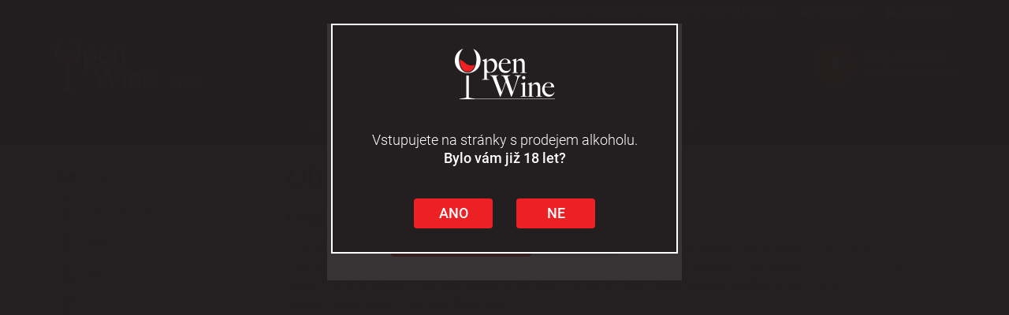

--- FILE ---
content_type: text/html; charset=utf-8
request_url: https://www.eshop.openwine.cz/obchodni-podminky
body_size: 10492
content:
<!DOCTYPE html>
<html>
	<head>
		<meta charset="utf-8">
		<meta http-equiv="X-UA-Compatible" content="IE=edge">
		<meta name="viewport" content="width=device-width, initial-scale=1.0">

		<title>Obchodní podmínky | OpenWine E-shop</title>
		<meta name="Robots" content="index,follow,noimageindex">
		<meta name="Description" content="VOP OpenWine. Dovážíme pro vás prémiová vína z Jižní Ameriky již více než 15 let ✅ Vína z Chile a dalších oblastí nakoupíte na e-shopu ✅ Skladem ✅">
		<meta name="Keywords" content="">

		<link href="/styles/libs/bootstrap.css?v30" rel="stylesheet" type="text/css">
		<link href="/styles/libs/font-awesome.min.css?v30" rel="stylesheet" type="text/css">
		<link href="/script/libs/fancybox/jquery.fancybox.css?v30" rel="stylesheet" type="text/css">
		<link href="/styles/libs/chosen.css?v30" rel="stylesheet" type="text/css">
		<link href="/styles/animate.css?v30" rel="stylesheet" type="text/css">
		<link href="/styles/style.css?v30" rel="stylesheet" type="text/css">
		<link href="/styles/console.css?v30" rel="stylesheet" type="text/css">
		<link href="/styles/custom.css?v30" rel="stylesheet" type="text/css">

		<script type="text/JavaScript" src="/script/jquery-1.11.3.min.js?v30"></script>
		<script type="text/JavaScript" src="/script/script.js?v30"></script>
		<script type="text/JavaScript" src="/script/libs/fancybox/jquery.fancybox.min.js?v30"></script>
		<script type="text/JavaScript" src="/script/libs/chosen.jquery.js?v30"></script>
		<script type="text/JavaScript" src="/script/libs/bootstrap-tabcollapse.js?v30"></script>

		<!-- FAVICONS -->
		<link rel="apple-touch-icon" sizes="76x76" href="/styles/assets/website/favicons-custom/apple-touch-icon.png">
		<link rel="icon" type="image/png" sizes="32x32" href="/styles/assets/website/favicons-custom/favicon-32x32.png">
		<link rel="icon" type="image/png" sizes="16x16" href="/styles/assets/website/favicons-custom/favicon-16x16.png">
		<link rel="manifest" href="/styles/assets/website/favicons-custom/site.webmanifest">
		<link rel="mask-icon" href="/styles/assets/website/favicons-custom/safari-pinned-tab.svg" color="#ed2024">
		<link rel="shortcut icon" href="/styles/assets/website/favicons-custom/favicon.ico">
		<meta name="msapplication-TileColor" content="#ed2024">
		<meta name="msapplication-config" content="/styles/assets/website/favicons-custom/browserconfig.xml">
		<meta name="theme-color" content="#ffffff">

					<script>
				window.dataLayer = window.dataLayer || [];
			</script>

			<script>
    dataLayer.push({
        'pageType': 'page',
        'breadcrumbsPath': 'Úvod / Obchodní podmínky | OpenWine E-shop'
    });
</script>

			<!-- Google Tag Manager -->
			<script>(function(w,d,s,l,i){w[l]=w[l]||[];w[l].push({'gtm.start':
			new Date().getTime(),event:'gtm.js'});var f=d.getElementsByTagName(s)[0],
			j=d.createElement(s),dl=l!='dataLayer'?'&l='+l:'';j.async=true;j.src=
			'https://www.googletagmanager.com/gtm.js?id='+i+dl;f.parentNode.insertBefore(j,f);
			})(window,document,'script','dataLayer','GTM-5FTQ9NV');</script>
			<!-- End Google Tag Manager -->
		
        <script src="https://www.google.com/recaptcha/api.js"></script>
	</head>
	<body>

					<!-- Google Tag Manager (noscript) -->
			<noscript><iframe src="https://www.googletagmanager.com/ns.html?id=GTM-5FTQ9NV"
			height="0" width="0" style="display:none;visibility:hidden"></iframe></noscript>
			<!-- End Google Tag Manager (noscript) -->
		
		
		    <div id="js-benefits-modal" class="benefits-modal" style="display: none;">
        <div class="inner">
            <div class="content">
                <h2 style="text-align: center;"><strong>Získejte slevu 400 Kč* na první nákup!</strong></h2>
<p style="text-align: center;"><strong>Stačí, když se zaregistrujete a sleva 400 Kč je vaše.</strong></p>
<p style="text-align: center;"><a href="/zakaznicke-benefity"><strong>Více informací</strong></a></p>
<p style="text-align: center;">*Sleva neplatí na již zlevněné produkty.</p>
<p></p>
            </div>

            <div class="buttons">
                <a href="javascript:closeBenefitsCookie('/register')">
                    Registrovat se
                </a>

                <a href="javascript:closeBenefitsCookie()" class="close-button">
                    Zavřít
                </a>
            </div>
        </div>
    </div>

    <script>

        $('#js-benefits-modal .content a').on('click', function (e) {
            e.preventDefault();
            closeBenefitsCookie($(this).attr('href'));
        });

        function setBenefitsCookie(cname,cvalue,exdays) {
            var d = new Date();
            d.setTime(d.getTime() + (exdays * 24 * 60 * 60 * 1000));
            var expires = 'expires=' + d.toUTCString();
            document.cookie = cname + '=' + cvalue + '; ' + expires + '; path=/';
        }

        function getBenefitsCookie(key) {
            var result;
            return (result = new RegExp('(?:^|; )' + encodeURIComponent(key) + '=([^;]*)').exec(document.cookie)) ? (result[1]) : null;
        }

        function closeBenefitsCookie(redirect = false) {
            var el = document.getElementById('js-benefits-modal');
            el.style.display = 'none';
            setBenefitsCookie('BenefitsConfirmed', 1, 365);

            if (redirect) {
                window.location.href = redirect;
            }
        }

        if (!getBenefitsCookie('BenefitsConfirmed')) {
            var el = document.getElementById('js-benefits-modal');
            el.style.display = 'block';
        }

    </script>

		<div id="js-age-confirmation-modal" class="age-confirmation-modal" style="display: none;">
	<div class="inner">
		<img src="/images/logo.png" class="img-responsive" alt="Open Wine">
		<div class="text">
			Vstupujete na stránky s prodejem alkoholu.<br>
			<strong>Bylo vám již 18 let?</strong>
		</div>
		<div class="buttons">
			<a href="javascript:closeAgeCookie()">ANO</a>
			<a href="about:blank">NE</a>
		</div>
	</div>
</div>

<script>

	function setAgeCookie(cname,cvalue,exdays) {
		var d = new Date();
		d.setTime(d.getTime() + (exdays * 24 * 60 * 60 * 1000));
		var expires = 'expires=' + d.toUTCString();
		document.cookie = cname + '=' + cvalue + '; ' + expires + '; path=/';
	}

	function getAgeCookie(key) {
		var result;
		return (result = new RegExp('(?:^|; )' + encodeURIComponent(key) + '=([^;]*)').exec(document.cookie)) ? (result[1]) : null;
	}

	function closeAgeCookie() {
		var el = document.getElementById('js-age-confirmation-modal');
		el.style.display = 'none';
		setAgeCookie('AgeConfirmed', 1, 365);
	}

	if (!getAgeCookie('AgeConfirmed')) {
		var el = document.getElementById('js-age-confirmation-modal');
		el.style.display = 'block';
	}

</script>

		<div class="page-header">
			<div class="header-line hidden-xs">
				<div class="container">
					<span>Potřebujete poradit? Volejte <a href="tel:+420727990586"><strong>+420 727 990 586</strong></a> (Po-Pá 9-18 hodin)</span>
					    <span><a data-toggle="modal" data-target="#login-modal"><i class="fa fa-lock" aria-hidden="true"></i>Přihlášení</a></span>
    <span><a href="/register"><i class="fa fa-user-plus" aria-hidden="true"></i>Registrace</a></span>
				</div>
			</div>
			<div class="header">
				<div class="container">
					<div class="header-inner">
						<a href="/" class="logo-wrapper">
							<span><img src="/images/logo.png" class="img-responsive" alt="E-shop OpenWine s.r.o."></span>
							<span class="text">SHOP</span>
						</a>
						<div class="search">
							<form action="/vyhledavani/" method="get">
    <div class="input-group">
        <input type="text" name="search" class="form-control" placeholder="Hledáte konkrétní produkt?" value="">
        <span class="input-group-btn">
            <button class="btn btn-default" type="submit">
            	<i class="fa fa-search"></i>
            </button>
        </span>
    </div>
</form>						</div>
						<div id="shopping-cart-status" class="shopping-cart-wrap">
							<a href="/kosik/" class="carret">
	<div class="icon">
		<i class="fa fa-shopping-cart"></i>
			</div>
	<div class="content">
					<span class="quantity">Košík je prázdný,<br />pojďme ho naplnit!</span>
			</div>
</a>

						</div>
					</div>
				</div>
			</div>
			<div class="responsive-header">
				<a href="/" class="logo-wrapper">
					<span><img src="/images/logo.png" class="img-responsive" alt="E-shop OpenWine s.r.o."></span>
					<span class="text">SHOP</span>
				</a>
				<div class="buttons">
					<div class="box xs-button-search" onclick="showSearch(event, '.xs-box-search')">
						<div class="icon">
							<i class="fa fa-search"></i>
						</div>
						<div class="caption">
							Hledat
						</div>
					</div>
					<div class="box xs-button-login" onclick="showLogin(event, '.xs-box-login')">
						<div class="icon">
							<i class="fa fa-user"></i>
						</div>
						<div class="caption">
							Přihlásit
						</div>
					</div>
					<a href="/kosik/" class="box">
						<div class="icon">
							<i class="fa fa-shopping-cart"></i>
							<div class="amount-bubble">0</div>
						</div>
						<div class="caption">
							Košík
						</div>
					</a>
					<div class="box" data-toggle="collapse" data-target="#top-nav">
						<div class="icon">
							<i class="fa fa-bars"></i>
						</div>
						<div class="caption">
							Menu
						</div>
					</div>
					<div class="cleaner"></div>
					<div class="xs-box-search search-box-hidden hidden-sm hidden-md hidden-lg">
						<div class="inner">
							<form action="/vyhledavani/" method="get">
    <div class="input-group">
        <input type="text" name="search" class="form-control" placeholder="Hledáte konkrétní produkt?" value="">
        <span class="input-group-btn">
            <button class="btn btn-default" type="submit">
            	<i class="fa fa-search"></i>
            </button>
        </span>
    </div>
</form>						</div>
					</div>
										<div class="xs-box-login login-box-hidden hidden-sm hidden-md hidden-lg">
						<div class="inner">
							<form action="/exe/login" method="post">
								<h3>Přihlášení</h3>
								<span>E-mail:</span>
								<input type="text" class="form-control" name="username">
								<span>Heslo:</span>
								<input type="password" class="form-control" name="userpassword">
								<input type="hidden" name="event" value="customer">
								<div>
									<button class="btn btn-default" type="submit"><i class="fa fa-sign-in"></i>Přihlásit</button>
								</div>
								<div class="clearfix"></div>
								<a href="/password-renew" class="forgot-password"><i class="fa fa-unlock-alt"></i>Zapomenuté heslo</a>
								<a href="/register" class="new-user"><i class="fa fa-user-plus"></i>Nová registrace</a>
							</form>
						</div>
					</div>
									</div>
			</div>
			<!-- Main menu -->
			<nav class="navbar navbar-default navbar-top" role="navigation">
				<div class="text-center">
					<div class="container">
						<div>
							<div class="navbar-header">
								<button type="button" class="navbar-toggle" data-toggle="collapse" data-target="#top-nav">
									<span class="text">MENU</span>
									<span class="bars">
										<span class="icon-bar"></span>
										<span class="icon-bar"></span>
										<span class="icon-bar"></span>
									</span>
								</button>
							</div>
							<div id="top-nav" class="collapse navbar-collapse">
								<ul class="nav navbar-nav navbar-center"><li class="navbar-index"><a href="/">Úvod</a></li><li class="navbar-vsechna-vina"><a href="/vsechna-vina">Všechna vína</a></li><li class="navbar-o-nas"><a href="/o-nas">O nás</a></li><li class="navbar-aktuality"><a href="/aktuality">Aktuality</a></li><li class="navbar-informace-o-doprave"><a href="/informace-o-doprave">Doprava</a></li><li class="navbar-kontakty"><a href="/kontakty">Kontakty</a></li></ul>							</div>
						</div>
					</div>
				</div>
			</nav>
		</div>

		<!-- TEXT AREA -->
		<div class="wrap obchodni-podminky">
			<div class="container">
				<div class="row">
										<div class="col-sm-12 col-md-3 col-left">
						<!-- catalogue menu -->
						<div class="catalogue-menu">
							<div class="catalogue-button hidden-md hidden-lg collapsed" data-toggle="collapse" data-target="#menu-0" aria-expanded="false" aria-controls="menu-0">
								Katalog produktů
								<div class="plus-minus"></div>
							</div>
							<ul id="menu-0" class="collapse"><li class="panel"><a href="/novinky/kategorie/39">Novinky</a></li><li class="panel"><a href="/akce/kategorie/28">Akce</a></li><li class="panel"><a href="/bila-vina/kategorie/3">Bílá vína</a></li><li class="panel"><a href="/sumiva-vina/kategorie/6">Šumivá vína</a></li><li class="panel"><a href="/ruzova-vina/kategorie/4">Růžová vína</a></li><li class="panel"><a href="/cervena-vina/kategorie/5">Červená vína</a></li><li class="panel"><a href="/destilaty--pisco--rumy--vermut/kategorie/7">Destiláty & Pisco & Rumy & Vermut</a><div class="submenu-arrow collapsed" data-toggle="collapse" data-target="#menu-1" aria-expanded="true" aria-controls="menu-1" data-parent="#menu-0"></div><ul id="menu-1" class="collapse"><li class="panel"><a href="/rum-z-dominikanske-republiky/kategorie/21">Rum z Dominikánské republiky</a></li><li class="panel"><a href="/pisco--destilat-z-vina/kategorie/20">Pisco | Destilát z vína</a></li><li class="panel"><a href="/gin-bosque/kategorie/40">GIN BOSQUE </a></li></ul></li><li class="panel"><a href="/delikatesy-k-vinum/kategorie/8">Delikatesy k vínům</a><div class="submenu-arrow collapsed" data-toggle="collapse" data-target="#menu-2" aria-expanded="true" aria-controls="menu-2" data-parent="#menu-0"></div><ul id="menu-2" class="collapse"><li class="panel"><a href="/olivy-jolca/kategorie/14">Olivy Jolca</a></li><li class="panel"><a href="/marmelady-a-tapenady-juker/kategorie/15">Marmelády a tapenády Juker</a></li><li class="panel"><a href="/andes-coffee/kategorie/22">Andes Coffee</a></li><li class="panel"><a href="/spanelske-speciality-la-chinata/kategorie/26">Španělské speciality La Chinata</a></li><li class="panel"><a href="/olivove-oleje-oleo-angeles--sios/kategorie/34">Olivové oleje Oleo Ángeles & Siós</a></li></ul></li><li class="panel"><a href="/tematicke-kolekce-vin/kategorie/9">Tematické kolekce vín</a></li><li class="panel"><a href="/sommelierske-potreby/kategorie/12">Sommelierské potřeby</a></li><li class="panel"><a href="/darkove-balicky-vin-a-delikates/kategorie/10">Dárkové balíčky vín a delikates</a></li><li class="panel"><a href="/vouchery/kategorie/11">Vouchery</a></li><li class="panel"><a href="/cele-kartony-vina/kategorie/31">Celé kartony vína</a></li><li class="panel"><a href="/vstupenky-na-degustace-vin--akce/kategorie/36">Vstupenky na degustace vín & akce</a></li><li class="panel"><a href="/vina-do-150-kc/kategorie/38">Vína do 150 Kč</a></li></ul>						</div>
					</div>
										<div id="textarea" class="col-sm-12 col-md-9 col-right">

						<!-- Zobrazení komponent na homepage -->
						
						<!-- Obsah stránky -->
						<noscript><b>UPOZORNĚNÍ: Váš prohlížeč má vypnutý JavaScript. Funkce tohoto webu mohou být značně omezené.</b></noscript>
<h1>Obchodní podmínky</h1>
<h5>Úvodní ustanovení</h5>
<p>Tyto obchodní podmínky platí pro nákup v internetovém obchodě OpenWine nacházejícím se na internetové adrese www.openwine.cz. Všem našim zákazníkům doporučujeme seznámit se s níže uvedenými obchodními podmínkami a nákupním řádem, kde jsou uvedeny všechny důležité informace. Potvrzením objednávky zákazník souhlasí s níže uvedenými podmínkami nákupu v internetovém obchodě OpenWine.<br><br></p>
<h5>Prodej alkoholu pouze starším 18let</h5>
<p>Prodej alkoholu na e-shopu www.openwine.cz je možný pouze osobám starším 18let. Souhlasem s obchodními podmínkami zákazník potvrzuje, že dosáhl věku 18let.<br><br></p>
<h5>Registrace</h5>
<p>Registrace slouží zejména Vám, našim zákazníkům a návštěvníkům, abyste mohli plně využít všech výhod a funkcí, jež eshop nabízí. Registrovaný uživatel:</p>
<ul>
<li>může využívat všech výhod dalších slev zboží</li>
<li>pravidelně může dostávat emailem informace o novinkách, výhodných cenových nabídkách</li>
<li>získá přehled o stavu svých objednávek</li>
<li>nemusí opakovaně vyplňovat své kontaktní údaje při dokončování objednávky<br><br></li>
</ul>
<h5>Jak nakupovat</h5>
<p>Prostřednictvím hlavního menu v záhlaví stránky se postupným kliknutím na odkazy zboží dostanete ke katalogu vín a gourmet produktů a kliknutím na konkrétní produkt k jeho bližší specifikaci. Zde naleznete nejen cenu vybraného produktu, ale zároveň i možnost „vložit tento produkt do košíku“. Můžete zde také určit počet kusů produktu vkládaného do košíku. Stav svého nákupního košíku můžete sledovat v horním pravém rohu stránky, kde můžete zboží přepočítat, košík vyprázdnit či zboží objednat.</p>
<p>Registraci v internetovém obchodě lze realizovat prostřednictvím ikony taktéž v pravém horním rohu stránky nebo přímo při objednávce a po vyplnění daného formuláře. Registrace nicméně není podmínkou pro nákup.<br><br></p>
<h5>Jak si objednat</h5>
<ul>
<li>Pomocí tlačítka "Přidat do košíku". Zboží je možno nezávazně prohlížet, dávat do košíku. Vždy při přidání zboží do košíku jste informováni o celkové ceně vybraného zboží a ceně balného. Cena poštovného záleží na způsobu dopravy, který vyberete v následné objednávce. Tedy prostřednictvím možností „dobírka“ či „převodem“.</li>
<li>e-mailem na adrese openwine@openwine.cz</li>
</ul>
<p>Rozhodnete-li se vybrané zboží v košíku objednat, klikněte na odkaz „Přejít do pokladny“, na obrazovce se následně objeví formulář, jehož vyplnění je nezbytné pro dodávku zboží. Je nezbytné, aby byly ve formuláři uvedeny následující údaje: jméno, adresa a email (případně sídlo firmy, IČO, DIČ, pokud nakupujete jako podnikatel). V případě, že objednávku provádíte bez registrace, vyžadujeme zároveň i číslo mobilního telefonu pro potvrzení objednávky. Pokud je dodací adresa jiná než fakturační, zohledněte prosím tuto možnost ve formuláři. Kliknutím na tlačítko „Objednat“ zboží ZÁVAZNĚ objednáte.<br><br></p>
<h5>Přijetí objednávky a její potvrzení</h5>
<p>O Vaší objednávce jsme okamžitě informováni, zkontrolujeme ji, ověříme dostupnost zboží v našem skladu a pokud zjistíme, že nic nebrání distribuci zboží, objednávku potvrdíme. V tom případě jste informováni emailem o přijetí objednávky. Jakmile bude vaše objednávka expedována, budete informováni e-mailem o vyřízení objednávky. V případě nějakého problému Vás budeme kontaktovat.</p>
<p>Objednávka zboží je závazná a řídí se obchodními podmínkami a reklamačním řádem uvedeným v nákupním řádu.<br><br></p>
<h5>Podáním objednávky souhlasíte s těmito podmínkami</h5>
<ul>
<li>Objednávka je návrhem kupní smlouvy. Kupní smlouva vzniká v okamžiku převzetí objednaného zboží kupujícím.</li>
<li>Vlastníkem zboží se kupující stává v okamžiku zaplacení kupní ceny a převzetí zboží.</li>
<li>Registrovaní zákazníci a kupující dávají souhlas ke zpracování osobních údajů o kupujícím a o jeho nákupu v internetovém obchodě OpenWine.</li>
<li>V případě, že víno s daným ročníkem není na skladě, bude nahrazeno ročníkem vyšším. Tato podmínka se nevztahuje na případ, kdy zákazník kontaktuje firmu OpenWine na email openwine@openwine.cz v den objednávky, kde vyjádří zájem o konkrétní ročník vína.<br><br></li>
</ul>
<h5>Způsob platby</h5>
<p>Zboží je možné uhradit:</p>
<ul>
<li>v hotovosti při předání objednaného zboží (dobírka)</li>
<li>Online platby pro nás zajišťuje <a href="https://www.comgate.cz/cz/platebni-brana?utm_source=eshop&utm_medium=strankyplatba&utm_campaign=2020">platební brána</a> ComGate. Poskytovatel služby, společnost ComGate Payments, a.s., je licencovaná Platební instituce působící pod dohledem České národní banky. Platby probíhající skrze platební bránu jsou plně zabezpečeny a veškeré informace jsou šifrovány.</li>
<li>
<h6>Platba kartou</h6>
<p>Nejrychlejší způsob zaplacení online. Do rozhraní <a href="https://www.comgate.cz/cz/platebni-brana">platební brány</a> ComGate zadáte číslo karty, datum platnosti a CVC kód – tři čísla, která najdete v podpisovém proužku na zadní straně karty. Vše je zabezpečeno standardem 3D Secure, a tak budete nejspíš požádáni o zadání číselného kódu, který obdržíte SMSkou od své banky.</p>
</li>
</ul>
<h5><img src="/img/comgate-karetni-loga-1613054039.png" alt="" class="img-responsive" style="display: block; margin-left: auto; margin-right: auto;"></h5>
<p></p>
<ul>
<li>
<h6>Platba bankovním převodem</h6>
<p>Okamžitá platba prostřednictvím internetového bankovnictví. Platební brána ComGate vás přesměruje do vašeho internetového bankovnictví, kam se přihlásíte jako obvykle a zde potvrdíte už připravený platební příkaz. </p>
<img src="/img/comgate-banky-cz-1613054175.png" alt="" class="img-responsive">
<p></p>
<p></p>
<p>Po dokončení platby budete přesměrováni zpět do obchodu. Platba je potvrzena okamžitě, budeme bez odkladu pokračovat v realizaci objednávky.</p>
<h6><strong>Kontakty</strong></h6>
<p><strong>ComGate Payments, a.s.</strong><br><strong>Gočárova třída 1754 / 48b, Hradec Králové</strong><br><strong>E-mail: <a href="mailto:platby-podpora@comgate.cz">platby-podpora@comgate.cz</a></strong><br><strong>Tel:  <a href="tel:+420228224267">+420 228 224 267</a></strong></p>
</li>
</ul>
<h5>Dodací lhůty</h5>
<p>Pokud je zboží skladem je obvyklá dodací lhůta u tohoto druhu zboží do 2-5 pracovních dnů. V případě, že by měla být dodací lhůta delší, budeme Vás informovat. Pokud potřebujete ještě před podáním objednávky vědět přesně termín dodání konkrétního zboží, prosím kontaktujte nás.<br><br></p>
<h5>Převzetí zásilky kupujícím</h5>
<p>Při převzetí zásilky vždy ještě za přítomnosti přepravce se přesvěčte, že obal zásilky není poškozený (promáčknutý, roztrhaný, rozmočený, porušena balící páska). Pokud tomu tak je ihned s dopravcem sepište protokol o poškození zásilky a zásilku nepřebírejte. Napište na náš email, z jakých důvodů jste nepřevzali zásilku. Co nejdříve se s Vámi spojíme a společně domluvíme dodání nové zásilky.</p>
<p>Pokud je zásilka v pořádku, je Vaší povinností bez zbytečného odkladu si dodané zboží prohlédnout a o případných závadách a nedostatcích nás informovat písemnou cestou (dopis nebo email) do tří dnů od jeho doručení. Toto se vztahuje i na neúplnost dodávky a nesrovnalosti v počtu dodaného zboží. Při reklamaci je nutné se zbožím předložit kopii dodacího listu (faktury) spolu s dokladem o zaplacení.<br><br></p>
<h4>Odstoupení od smlouvy</h4>
<h5>14-ti denní záruka vrácení peněz</h5>
<p>Aby pro vás bylo nakupování v eShopu opravdu bez rizika, řídíme se zákonem 367/2000 Sb. a poskytujeme 14denní záruku vrácení peněz v případě nespokojenosti.<br><br></p>
<h5>Podmínky vrácení zboží, peněz</h5>
<ul>
<li>zboží musí být naprosto neporušené, v originálním neporušeném obalu, dobře zabalené, schopné dalšího prodeje</li>
<li>zákazník musí odeslat zásilku do 14 dnů od obdržení zboží zpět na naši adresu</li>
<li>přiložit k zásilce daňový doklad zaslaný společně se zbožím, popř. jeho kopii</li>
</ul>
<p>Po obdržení a zkontrolování vráceného zboží Vám bude obratem zaslána zpět částka odpovídající prodejní ceně zboží na Váš účet (uveďte v průvodním dopise), popřípadě složenkou.<br><br></p>
<h5>Zrušení objednávky ze strany provozovatele</h5>
<p>Vyhrazujeme si právo zrušit objednávku nebo její část v těchto případech:</p>
<ul>
<li>zboží se již nevyrábí nebo nedodává</li>
<li>změnila se výrazným způsobem cena</li>
</ul>
<p>V případě, že tato situace nastane, zavazujeme se Vás neprodleně kontaktovat e-mailem nebo telefonicky a domluvíme s Vámi na další postup (náhrada objednaného zboží jiným, zrušení objednávky, atp...).</p>
<p></p>
<p><strong>OPENWINE s.r.o.</strong></p>
<p style="line-height: 100%;">Sadová 3885/26</p>
<p style="line-height: 100%;">Prostějov, 79603</p>
<p style="line-height: 100%;">IČ: 28322835</p>
<p><strong></strong></p>
					</div>
				</div>
			</div>
		</div>

		<div class="custom-footers-wrapper">

			<div class="footer-menu">
				<div class="container">
					<div class="row">
						<div class="col-xs-12 col-sm-6 col-md-3">
							<h6>PRODEJNA OLOMOUC</h6>
							<p>
								Na Střelnici 48<br>
								779 00 Olomouc
							</p>
							<p>
								<a href="/kontakty#olomouc"><i class="fa fa-angle-right"></i> Zobrazit mapu</a><br><br>
							</p>
						</div>
						<!-- <div class="col-xs-12 col-sm-6 col-md-3">
							<h6>PRODEJNA BRNO</h6>
							<p>
								Hybešova 45<br>
								602 00 Brno - střed
							</p>
							<p>
								<a href="/kontakty#brno"><i class="fa fa-angle-right"></i> Zobrazit mapu</a><br><br>
							</p>
						</div> -->
						<div class="visible-sm-block"></div>
						<div class="col-xs-12 col-sm-6 col-md-3">
							<h6>KONTAKTUJTE NÁS</h6>
							<p>
								<strong>T</strong> <a href="tel:+420727990586">+420 727 990 586</a><br>
								<strong>E</strong> <a href="mailto:openwine@openwine.cz">openwine@openwine.cz</a><br>
							</p>
							<p class="socials-icons">
								<a href="https://www.facebook.com/Openwine.s.r.o/" target="_blank">
									<i class="fa fa-facebook-official"></i>
								</a>
								<a href="https://www.instagram.com/explore/locations/1025420566/openwine/" target="_blank">
									<i class="fa fa-instagram"></i>
								</a>
								<a href="https://www.youtube.com/channel/UCOI-ghwV7-68KOPXm8uwDfw" target="_blank">
									<i class="fa fa-youtube"></i>
								</a>
							</p>
						</div>
						<div class="col-xs-12 col-sm-6 col-md-3">
							<h6>O NÁS</h6>
							<p>
								Jsme výhradní dovozce prémiových vín z Jižní Ameriky. Certifikované produkty dovážíme přímo z Chile, Argentiny a Uruguaye.
							</p>
						</div>
					</div>
				</div>
			</div>

			<div class="footer-payments-info">
				<p>
					využíváme platební bránu <a href="https://www.comgate.cz/cz/platebni-brana" target="_blank"><strong>ComGate</strong></a>
				</p>
				<div class="logos">
					<a href="https://www.comgate.cz/cz/platebni-brana" target="_blank">
						<img src="/images/comgate-logos.png" class="img-responsive" alt="Platební brána ComGate">
					</a>
				</div>
			</div>

		</div>

		<footer>
			<div class="container">
				<div class="row">
					<div class="col-xs-12 col-sm-6">
						Copyright © 2026, <a href="/">E-shop OpenWine s.r.o.</a>
					</div>
					<div class="col-xs-12 col-sm-6 virtualis">
						<a href="https://www.virtualis.cz" title="Tvorba webu - Studio Virtualis Olomouc" target="_blank">Ziskový eshop VIRTUALIS</a>
					</div>
				</div>
			</div>
		</footer>

		<!-- modal "produkt byl přidán do košíku" -->
		<div class="modal fade" id="product-added-into-cart-modal" tabindex="-1" role="dialog" aria-labelledby="product-added-into-cart-modal-heading">
			<div class="modal-dialog" role="document">
				<div class="modal-content">
					<div class="modal-body">
						<h4 id="product-added-into-cart-modal-heading">Produkt byl přidán do košíku.</h4>
					</div>
					<div class="modal-footer">
						<button type="button" class="btn btn-default" data-dismiss="modal">Pokračovat v nákupu</button>
						<a href="/kosik" class="btn btn-primary">Zobrazit nákupní košík</a>
					</div>
				</div>
			</div>
		</div>

		<!-- login modal box -->
				<div class="modal fade" id="login-modal" tabindex="-1" role="dialog" aria-labelledby="login-modal">
			<div class="modal-dialog" role="document">
				<div class="modal-content">
					<form action="/exe/login" method="post">
						<div class="modal-header">
							<button type="button" class="close" data-dismiss="modal" aria-label="Close"><span aria-hidden="true">&times;</span></button>
							<h4 class="modal-title">Přihlášení zákazníka</h4>
						</div>
						<div class="modal-body">
							<label>E-mail:</label>
							<input type="email" name="username">
							<label>Heslo:</label>
							<input type="password" name="userpassword">
							<input type="hidden" name="event" value="customer">
						</div>
						<div class="modal-footer">
							<a href="/password-renew" class="btn btn-default">Zapomenuté heslo</a>
							<button type="submit" class="btn btn-success">Přihlásit</button>
						</div>
				  </form>
				</div>
			</div>
		</div>
		
		<script src="/script/libs/bootstrap.min.js?v30"></script>
		<script>
			// fancybox init
			if ($.fn.fancybox) $('.fancybox').fancybox();
			// bootstrap tooltips init
			$(function () {
				$('[data-toggle="tooltip"]').tooltip()
			})
			// xs login and search box
			function showSearch(e, el_id) {

				var el = $(el_id);

				if ( el.hasClass('search-box-hidden') ) {
					el.removeClass( "search-box-hidden" ).addClass( "search-box-visible" );
					$('.xs-button-search').addClass( "active" );
				}
				else {
					el.removeClass( "search-box-visible" ).addClass( "search-box-hidden" );
					$('.xs-button-search').removeClass( "active" );
				}

				$('.xs-box-login').removeClass( "login-box-visible" ).addClass( "login-box-hidden" );
				$('.xs-button-login').removeClass( "active" );

			}

			function showLogin(e, el_id) {

				var el = $(el_id);

				if ( el.hasClass('login-box-hidden') ) {
					el.removeClass( "login-box-hidden" ).addClass( "login-box-visible" );
					$('.xs-button-login').addClass( "active" );
				}
				else {
					el.removeClass( "login-box-visible" ).addClass( "login-box-hidden" );
					$('.xs-button-login').removeClass( "active" );
				}

				$('.xs-box-search').removeClass( "search-box-visible" ).addClass( "search-box-hidden" );
				$('.xs-button-search').removeClass( "active" );

			}

			// show/hide products-filters-box
			$('.filters-box-button').click(function() {
				$('.filters-box-button').toggleClass('collapsed');
				$('.products-filters .box').toggleClass('collapsed');
			});

			// responsive Tabs -> Accordion
			$('#tabsAcc').tabCollapse();
			$("#tabsAcc-accordion").on("shown.bs.collapse", function () {
				var tabsAccEl = $(this).find('.collapse.in').prev('.panel-heading');
				$('html, body').animate({
					scrollTop: $(tabsAccEl).offset().top-15
				}, 800);
			});

			// filters Tabs -> Accordion
			$('#filtersTabsAcc').tabCollapse();
			$("#filtersTabsAcc-accordion").on("shown.bs.collapse", function () {
				var filtersTabsAccEl = $(this).find('.collapse.in').prev('.panel-heading');
				$('html, body').animate({
					scrollTop: $(filtersTabsAccEl).offset().top-15
				}, 800);
			});
			$( window ).ready(function() {
				if ( $( window ).width()+17 <= 767 ) {
					$('#filters-box-collapsing').removeClass('collapsed');
					$('.filters-box-button').removeClass('collapsed');
				}
			});
			$( window ).resize(function() {
				if ( $( window ).width()+17 <= 767 ) {
					$('#filters-box-collapsing').removeClass('collapsed');
					$('.filters-box-button').removeClass('collapsed');
				}
			});

			// keep catalogue menu closed on mobile devices
			if ( $( window ).width() < 992 ) {
				$('.catalogue-menu #menu-0').removeClass('in');
			}

			// GDPR - aktivace tlačítka "Odeslat..." po zaškrtnutí požadovaného checkboxu
			$('.gdpr-required').on('change', function() {
				if ( $(this).is(':checked') ) {
					$('.gdpr-submit-button').attr('disabled', false).css('opacity', 1).css('cursor', 'pointer');
				}
				else {
					$('.gdpr-submit-button').attr('disabled', true).css('opacity', .3).css('cursor', 'not-allowed');
				}
			}).trigger('change');


			// CUSTOM

			// Úprava položek levého menu
			$('#menu-0 a[href="/akce/kategorie/28"]').parent('li').remove();
			$('#menu-0 a[href="/cele-kartony/kategorie/31"]').parent('li').remove();
			$('#menu-0').prepend(`
				<li class="panel"><a href="/akce/kategorie/28">Akce</a></li>
				<li class="panel"><a href="/vsechna-vina">Všechna vína</a></li>
			`);

			// Zobrazit modal "produkt byl přidán do košíku"
			$(document).ready(function() {
				if (window.location.hash == '#pridano-do-kosiku') {
					$('#product-added-into-cart-modal').modal('show');
					window.location.hash = '';
				}
			});

			// Vyscrollování nahoru po přepnutí stránkování
			$('#products').on('click', '.table-paginator a', function () {
				$('html, body').animate({
					scrollTop: $('#products').offset().top
				}, 'slow');
			});

		</script>

	</body>
</html>


--- FILE ---
content_type: text/css
request_url: https://www.eshop.openwine.cz/styles/custom.css?v30
body_size: 4969
content:
@font-face{font-family:"Roboto";src:url(/styles/fonts/Roboto-Light.ttf);font-weight:300;font-style:normal}@font-face{font-family:"Roboto";src:url(/styles/fonts/Roboto-Regular.ttf);font-weight:400;font-style:normal}@font-face{font-family:"Roboto";src:url(/styles/fonts/Roboto-Medium.ttf);font-weight:600;font-style:normal}@font-face{font-family:"Roboto";src:url(/styles/fonts/Roboto-Bold.ttf);font-weight:700;font-style:normal}@font-face{font-family:"PlayfairDisplay";src:url(/styles/fonts/PlayfairDisplay-Regular.ttf);font-weight:400;font-style:normal}@font-face{font-family:"PlayfairDisplay";src:url(/styles/fonts/PlayfairDisplay-Medium.ttf);font-weight:500;font-style:normal}@font-face{font-family:"PlayfairDisplay";src:url(/styles/fonts/PlayfairDisplay-SemiBold.ttf);font-weight:600;font-style:normal}@font-face{font-family:"PlayfairDisplay";src:url(/styles/fonts/PlayfairDisplay-Bold.ttf);font-weight:700;font-style:normal}body{background:#faf5f6;font-family:"Roboto",sans-serif;font-size:15px;line-height:1.6;font-weight:300;margin-bottom:460px}@media only screen and (max-width: 991px){body{margin-bottom:600px}}@media only screen and (max-width: 767px){body{margin-bottom:930px}}h1,h2,h3,h4,h5,h6,.h1,.h2,.h3,.h4,.h5,.h6{font-family:"PlayfairDisplay",serif;line-height:1.2;font-weight:400;margin-top:.5em;margin-bottom:.5em}h1,.h1{font-size:36px}@media only screen and (max-width: 1199px){h1,.h1{font-size:34px}}@media only screen and (max-width: 991px){h1,.h1{font-size:32px}}@media only screen and (max-width: 767px){h1,.h1{font-size:30px}}h2,.h2{font-size:32px}@media only screen and (max-width: 991px){h2,.h2{font-size:30px}}@media only screen and (max-width: 767px){h2,.h2{font-size:28px}}h3,.h3{font-size:29px}@media only screen and (max-width: 991px){h3,.h3{font-size:27px}}@media only screen and (max-width: 767px){h3,.h3{font-size:26px}}h4,.h4{font-size:25px}@media only screen and (max-width: 991px){h4,.h4{font-size:24px}}@media only screen and (max-width: 767px){h4,.h4{font-size:23px}}h5,.h5{font-size:22px}@media only screen and (max-width: 991px){h5,.h5{font-size:21px}}@media only screen and (max-width: 767px){h5,.h5{font-size:20px}}h6,.h6{font-size:19px}@media only screen and (max-width: 991px){h6,.h6{font-size:18px}}@media only screen and (max-width: 767px){h6,.h6{font-size:17px}}strong,b{font-weight:600}.nowrap{white-space:nowrap}.main-color{color:#ed2024}.fw-300{font-weight:300}.fw-400{font-weight:400}.page-header .header-line{background:#231f20;color:#fff;font-size:14px;font-weight:300}.page-header .header-line a{color:#fff}.page-header .header-line a:hover{color:#fff}.page-header .header-line i{color:#fff}.page-header .header{background:#231f20}.page-header .header .header-inner{margin-top:20px;margin-bottom:20px}.page-header .header .header-inner .logo-wrapper{display:-webkit-box;display:-ms-flexbox;display:flex;-webkit-box-align:end;-ms-flex-align:end;align-items:flex-end;-webkit-box-flex:1;-ms-flex-positive:1;flex-grow:1;-ms-flex-negative:0;flex-shrink:0;color:#fff;text-decoration:none !important;margin-right:20px}.page-header .header .header-inner .logo-wrapper .text{font-family:"PlayfairDisplay",serif;font-size:15px;line-height:1;font-weight:400;white-space:nowrap;padding-left:20px}.page-header .header .header-inner .search form{width:auto}.page-header .header .header-inner .search .input-group{width:300px;margin:0}.page-header .header .header-inner .search input.form-control{height:36px;background:#fff;border:0;border-top-left-radius:18px;border-bottom-left-radius:18px;color:#231f20;-webkit-box-shadow:none;box-shadow:none;padding:0 0 0 20px;-webkit-transition:all .15s ease-in-out 0s;transition:all .15s ease-in-out 0s}.page-header .header .header-inner .search input.form-control:focus{background:rgba(255,255,255,.9)}.page-header .header .header-inner .search .btn{height:36px;background:#fff;border:0;border-top-right-radius:18px;border-bottom-right-radius:18px;color:#231f20;padding:0 20px;-webkit-transition:all .15s ease-in-out 0s;transition:all .15s ease-in-out 0s}.page-header .header .header-inner .search .btn:hover{color:#ed2024}.page-header .header .header-inner .shopping-cart-wrap{line-height:1.3}.page-header .header .header-inner .shopping-cart-wrap .carret{color:#fff}.page-header .header .header-inner .shopping-cart-wrap .carret .icon{width:50px;height:50px;line-height:50px;background:#ed2024;color:#fff;font-size:22px;border-radius:50%;-webkit-transition:all .2s ease-in-out 0s;transition:all .2s ease-in-out 0s}.page-header .header .header-inner .shopping-cart-wrap .carret .content{font-size:14px}.page-header .header .header-inner .shopping-cart-wrap .carret .amount{font-weight:600}.page-header .header .header-inner .shopping-cart-wrap .carret:hover{color:#fff}.page-header .header .header-inner .shopping-cart-wrap .carret:hover .icon{background:#ed2024;color:#fff}@media only screen and (max-width: 991px){.page-header .header .header-inner .logo-wrapper{-webkit-box-flex:0;-ms-flex-positive:0;flex-grow:0;display:block;margin-right:60px}.page-header .header .header-inner .logo-wrapper span{display:block}.page-header .header .header-inner .logo-wrapper .text{text-align:right;padding:0;padding-top:5px}.page-header .header .header-inner .search .input-group{width:260px}.page-header .header .header-inner .shopping-cart-wrap .carret .icon{width:40px;height:40px;line-height:40px;font-size:18px}}.page-header .responsive-header .logo-wrapper{display:-webkit-box;display:-ms-flexbox;display:flex;-webkit-box-align:end;-ms-flex-align:end;align-items:flex-end;-webkit-box-pack:center;-ms-flex-pack:center;justify-content:center;background:#231f20;border-bottom:1px solid rgba(255,255,255,.2);color:#fff;text-decoration:none !important;padding:20px 0}.page-header .responsive-header .logo-wrapper .text{font-family:"PlayfairDisplay",serif;font-size:14px;line-height:1;font-weight:400;white-space:nowrap;padding-left:15px}.page-header .responsive-header .buttons{background:#231f20;padding:10px 0}.page-header .responsive-header .buttons .box{color:#fff}.page-header .responsive-header .buttons .box .icon{font-size:20px}.page-header .responsive-header .buttons .box .amount-bubble{top:-5px;left:50%;width:auto;height:18px;min-width:18px;background:#ed2024;border-radius:9px;line-height:18px;padding:0 5px}.page-header .responsive-header .buttons .box:hover{color:#fff}.page-header .responsive-header .buttons .box:hover .amount-bubble{background:#ed2024}.page-header .responsive-header .buttons .box.xs-button-search.active,.page-header .responsive-header .buttons .box.xs-button-login.active{color:#fff}.page-header .navbar.navbar-default{background:#faf5f6}.page-header .navbar.navbar-default .navbar-header button.navbar-toggle .text{font-weight:600}.page-header .navbar-nav li a{font-size:13px}@media only screen and (min-width: 992px){.page-header .navbar-nav>li>.submenu li:hover .submenu{top:-10px}}@media only screen and (min-width: 991px){.page-header .navbar.navbar-default{background:#231f20;border-top:1px solid rgba(255,255,255,.15)}.page-header .navbar-nav>li>a{color:#fff;text-transform:uppercase}}@media only screen and (min-width: 768px)and (max-width: 991px){.page-header .navbar.navbar-default{border-top:0;border-bottom:1px solid #231f20}}.catalogue-menu .catalogue-button{background:#ed2024;height:45px;line-height:45px;color:#fff;font-weight:300}.catalogue-menu .catalogue-button:hover{background:#ed2024}.catalogue-menu li.panel{background:#faf5f6}.catalogue-menu li.panel a{padding:8px 30px 8px 0}@media only screen and (min-width: 992px){.catalogue-menu>ul>li.panel>a{position:relative;padding-left:35px}.catalogue-menu>ul>li.panel>a:before{content:"";position:absolute;top:50%;left:0;width:30px;height:30px;background-image:url(/images/category-menu-icon-1.svg);background-repeat:no-repeat;background-position:50%;background-size:contain;-webkit-transform:translateY(-50%);transform:translateY(-50%)}.catalogue-menu>ul>li.panel>a[href="/bila-vina/kategorie/3"]:before{background-image:url(/images/category-menu-icon-1.svg)}.catalogue-menu>ul>li.panel>a[href="/ruzova-vina/kategorie/4"]:before{background-image:url(/images/category-menu-icon-2.svg)}.catalogue-menu>ul>li.panel>a[href="/cervena-vina/kategorie/5"]:before{background-image:url(/images/category-menu-icon-3.svg)}.catalogue-menu>ul>li.panel>a[href="/sumiva-vina/kategorie/6"]:before{background-image:url(/images/category-menu-icon-4.svg)}.catalogue-menu>ul>li.panel>a[href="/destilaty/kategorie/7"]:before{background-image:url(/images/category-menu-icon-5.svg)}.catalogue-menu>ul>li.panel>a[href="/delikatesy/kategorie/8"]:before{height:14px;background-image:url(/images/category-menu-icon-6.svg)}.catalogue-menu>ul>li.panel>a[href="/akcni-produkty"]:before,.catalogue-menu>ul>li.panel>a[href="/akce/kategorie/28"]:before,.catalogue-menu>ul>li.panel>a[href="/akcni-sady/kategorie/9"]:before{height:13px;background-image:url(/images/category-menu-icon-7.svg)}.catalogue-menu>ul>li.panel>a[href="/darkove-balicky/kategorie/10"]:before{height:20px;background-image:url(/images/category-menu-icon-8.svg)}.catalogue-menu>ul>li.panel>a[href="/vouchery/kategorie/11"]:before{height:12px;background-image:url(/images/category-menu-icon-9.svg)}.catalogue-menu>ul>li.panel>a[href="/sommelierske-potreby/kategorie/12"]:before{height:20px;background-image:url(/images/category-menu-icon-10.svg)}}.carousel-three-slides{margin-top:30px;margin-bottom:0}.carousel-three-slides .carousel-nav{margin:0 -3px 0 !important}.carousel-three-slides .carousel-nav .col-xs-4{width:calc(33.333333% - 6px) !important;padding:0 !important;margin:0 3px}.carousel-three-slides .carousel-nav .button-1,.carousel-three-slides .carousel-nav .button-2,.carousel-three-slides .carousel-nav .button-3{display:-webkit-box;display:-ms-flexbox;display:flex;-webkit-box-align:center;-ms-flex-align:center;align-items:center;-webkit-box-pack:center;-ms-flex-pack:center;justify-content:center;background:#231f20;color:#fff;font-size:13px;line-height:1.4;text-transform:uppercase;padding:15px 15px 14px}.carousel-three-slides .carousel-nav .button-1 .arrow,.carousel-three-slides .carousel-nav .button-2 .arrow,.carousel-three-slides .carousel-nav .button-3 .arrow{background:#ed2024}.carousel-three-slides .carousel-nav .button-1:hover,.carousel-three-slides .carousel-nav .button-2:hover,.carousel-three-slides .carousel-nav .button-3:hover{background:#ed2024;color:#fff}.carousel-three-slides .item.item-1.active~.carousel-nav .button-1,.carousel-three-slides .item.item-2.active~.carousel-nav .button-2,.carousel-three-slides .item.item-3.active~.carousel-nav .button-3{background:#ed2024;color:#fff}.wrap .catalogue{margin:20px 0 0}.products-filters{margin-bottom:5px}.products-filters .filters-menu .filters-box-button{background:#fff;border-bottom-color:#fff}.products-filters .filters-menu .filters-box-button.collapsed{background:#ed2024;color:#fff}.products-filters .filters-menu .filters-box-button.collapsed:hover{background:#e11216}.products-filters .filters-menu .basic-filters label{font-weight:400}.products-filters .filters-menu .basic-filters select{max-width:160px}.products-filters .box{background:#fff}.filters-tabs-acc ul#filtersTabsAcc.nav.nav-tabs li{position:relative;overflow:hidden;margin-top:2px;margin-bottom:2px}.filters-tabs-acc ul#filtersTabsAcc.nav.nav-tabs li a{background:#eee;border:0;font-size:13px;margin:0}.filters-tabs-acc ul#filtersTabsAcc.nav.nav-tabs li.has-checked-items:before{content:"";position:absolute;top:-12px;left:-12px;width:20px;height:20px;background:rgba(35,31,32,.2);-webkit-transform:rotate(45deg);transform:rotate(45deg);z-index:10}.custom-footers-wrapper{position:absolute;bottom:60px;left:0;width:100%}.footer-menu{position:relative;bottom:auto;background:#231f20}.footer-menu h6{color:#ed2024;font-size:17px;padding:0;margin-top:0;margin-bottom:15px}.footer-menu p{color:#fff;font-size:13px;line-height:1.6;font-weight:300}.footer-menu p a{color:#fff}.footer-menu p a:hover{color:#fff;text-decoration:underline}.footer-menu p strong{font-weight:600}.footer-menu .socials-icons a{text-decoration:none !important}.footer-menu .socials-icons a i{color:#ddd !important}@media only screen and (max-width: 767px){.footer-menu h6{margin-top:20px}}.footer-payments-info{background:#fff;text-align:center;padding:20px 15px 25px}.footer-payments-info a{color:#231f20}.footer-payments-info .logos{display:-webkit-box;display:-ms-flexbox;display:flex;-webkit-box-align:center;-ms-flex-align:center;align-items:center;-webkit-box-pack:center;-ms-flex-pack:center;justify-content:center;-ms-flex-wrap:wrap;flex-wrap:wrap}.footer-payments-info .logos a{margin:0 15px 15px}footer{background:#151314;font-size:13px}.wrap.order,.wrap.customers{margin-top:20px}.wrap.order table.products-sum,.wrap.customers table.products-sum{margin:0 0 30px}.wrap.order table.products-sum thead tr,.wrap.customers table.products-sum thead tr{border:0}.wrap.order table.products-sum thead tr th,.wrap.customers table.products-sum thead tr th{font-weight:300}.wrap.order table.products-sum tbody td.quantity-v1 .input-group input.form-control,.wrap.customers table.products-sum tbody td.quantity-v1 .input-group input.form-control{border-radius:0;border-color:#ddd}.wrap.order table.products-sum tbody td.quantity-v1 .input-group .input-group-btn-vertical>.btn,.wrap.customers table.products-sum tbody td.quantity-v1 .input-group .input-group-btn-vertical>.btn{border-color:#ddd;border-radius:0}.wrap.order table.products-sum tbody td.quantity-v1 .input-group .input-group-btn-vertical>.btn.plus,.wrap.customers table.products-sum tbody td.quantity-v1 .input-group .input-group-btn-vertical>.btn.plus{border-top-right-radius:0}.wrap.order table.products-sum tbody td.quantity-v1 .input-group .input-group-btn-vertical>.btn.plus:hover,.wrap.customers table.products-sum tbody td.quantity-v1 .input-group .input-group-btn-vertical>.btn.plus:hover{background-color:rgba(7,140,68,.15)}.wrap.order table.products-sum tbody td.quantity-v1 .input-group .input-group-btn-vertical>.btn.minus,.wrap.customers table.products-sum tbody td.quantity-v1 .input-group .input-group-btn-vertical>.btn.minus{border-bottom-right-radius:0}.wrap.order table.products-sum tbody td.quantity-v1 .input-group .input-group-btn-vertical>.btn.minus:hover,.wrap.customers table.products-sum tbody td.quantity-v1 .input-group .input-group-btn-vertical>.btn.minus:hover{background-color:rgba(237,32,36,.15)}@media only screen and (max-width: 767px){.wrap.order table.products-sum tbody td:not(.product-label):before,.wrap.customers table.products-sum tbody td:not(.product-label):before{font-weight:300}.wrap.order table.products-sum tbody td.product-label,.wrap.customers table.products-sum tbody td.product-label{font-weight:600}}.wrap.order table.order-sum,.wrap.customers table.order-sum{border:0;margin-bottom:30px}.wrap.order table.order-sum td,.wrap.customers table.order-sum td{font-size:14px}.wrap.order table.order-sum tr:last-child td,.wrap.customers table.order-sum tr:last-child td{font-weight:600}.wrap.order table.delivery-options,.wrap.order table.payment-options,.wrap.customers table.delivery-options,.wrap.customers table.payment-options{border:0;margin-bottom:30px}.wrap.order table.contact-form,.wrap.order table.StdList,.wrap.customers table.contact-form,.wrap.customers table.StdList{border:0}.wrap.order table.contact-form th,.wrap.order table.StdList th,.wrap.customers table.contact-form th,.wrap.customers table.StdList th{font-weight:300}.wrap.order table.contact-form td label,.wrap.order table.StdList td label,.wrap.customers table.contact-form td label,.wrap.customers table.StdList td label{font-weight:300}.wrap.order table.contact-form td label.required,.wrap.order table.StdList td label.required,.wrap.customers table.contact-form td label.required,.wrap.customers table.StdList td label.required{font-weight:300}.wrap.order .delivery-adress-button,.wrap.customers .delivery-adress-button{margin:20px 0}.wrap.order .buttons button#submitBtn,.wrap.customers .buttons button#submitBtn{border:0;font-size:16px;line-height:1;font-weight:400;text-transform:uppercase;padding:15px 30px}.wrap.order .buttons button#submitBtn:hover,.wrap.customers .buttons button#submitBtn:hover{background:#055b2c;color:#fff}.wrap.order .custom-button,.wrap.order #backBtn,.wrap.customers .custom-button,.wrap.customers #backBtn{font-weight:300;margin-bottom:10px}ul#flash-message{background:#ed2024;border:0;color:#fff;margin-bottom:30px}.xs-box-search .inner{border-top:0}.xs-box-search .inner .input-group input.form-control,.xs-box-search .inner .input-group button{height:36px;background:#fff;border:0}.xs-box-login .inner{border-top:0;color:#fff}.xs-box-login .inner h3{font-size:20px}.xs-box-login .inner input.form-control{border:0}.xs-box-login .inner button{border:0}.xs-box-login .inner a.forgot-password,.xs-box-login .inner a.new-user{color:#fff}.not-found-404{text-align:center;margin:50px auto}.not-found-404 .fa-times-circle-o{color:#ed2024;margin-bottom:20px}.not-found-404 p{font-size:14px}label{font-weight:600}.custom-products-list{display:-webkit-box;display:-ms-flexbox;display:flex;-ms-flex-wrap:wrap;flex-wrap:wrap;margin:15px -10px}.custom-products-list .tile{position:relative;display:-webkit-box;display:-ms-flexbox;display:flex;-webkit-box-orient:vertical;-webkit-box-direction:normal;-ms-flex-direction:column;flex-direction:column;width:calc(33.333333% - 20px);background:#fff;margin:0 10px 20px;-webkit-transition:all .3s ease;transition:all .3s ease}.custom-products-list .tile .cashback{position:absolute;top:5px;right:5px;background:#d33b00;color:#fff;font-size:.875em;line-height:1;font-weight:400;padding:5px 8px}.custom-products-list .tile .top-section{display:-webkit-box;display:-ms-flexbox;display:flex;-webkit-box-orient:vertical;-webkit-box-direction:normal;-ms-flex-direction:column;flex-direction:column;-webkit-box-flex:1;-ms-flex-positive:1;flex-grow:1;color:#231f20;text-decoration:none !important;text-align:center;word-break:break-word;margin:15px 15px 0}.custom-products-list .tile .top-section .image-wrapper .image{display:block;background-repeat:no-repeat;background-position:50%;background-size:contain;padding-top:100%}.custom-products-list .tile .top-section .title{color:#ed2024;padding-top:15px;padding-bottom:15px;margin-top:0;margin-bottom:10px}.custom-products-list .tile .top-section .brief{font-size:14px;line-height:1.3;padding-bottom:10px;margin-bottom:10px}.custom-products-list .tile .bottom-section{display:-webkit-box;display:-ms-flexbox;display:flex;-ms-flex-wrap:wrap;flex-wrap:wrap;-webkit-box-align:end;-ms-flex-align:end;align-items:flex-end;-webkit-box-pack:justify;-ms-flex-pack:justify;justify-content:space-between;margin:0 15px 5px}.custom-products-list .tile .bottom-section .prices-wrapper{padding-right:5px;margin-bottom:10px}.custom-products-list .tile .bottom-section .prices-wrapper .old-price{font-size:12px;line-height:1;white-space:nowrap;text-decoration:line-through;margin-bottom:5px}.custom-products-list .tile .bottom-section .prices-wrapper .newprice{color:#ed2024;font-size:20px;line-height:1;white-space:nowrap}.custom-products-list .tile .bottom-section .add-to-cart-wrapper{display:-webkit-box;display:-ms-flexbox;display:flex;width:auto;margin-bottom:10px}.custom-products-list .tile .bottom-section .add-to-cart-wrapper .qty{width:28px;height:36px;background:none;border:1px solid #ddd;border-right:0;border-radius:0;outline:none;padding:0 5px}.custom-products-list .tile .bottom-section .add-to-cart-wrapper .unit{height:36px;line-height:34px;border:1px solid #ddd;border-left:0;padding-right:5px}.custom-products-list .tile .bottom-section .add-to-cart-wrapper .qty-buttons{display:-webkit-box;display:-ms-flexbox;display:flex;-webkit-box-orient:vertical;-webkit-box-direction:normal;-ms-flex-direction:column;flex-direction:column;border-right:1px solid #ddd}.custom-products-list .tile .bottom-section .add-to-cart-wrapper .qty-buttons .plus-button,.custom-products-list .tile .bottom-section .add-to-cart-wrapper .qty-buttons .minus-button{display:-webkit-box;display:-ms-flexbox;display:flex;-webkit-box-align:center;-ms-flex-align:center;align-items:center;-webkit-box-pack:center;-ms-flex-pack:center;justify-content:center;width:18px;height:18px;background:#fff;border:0;border-radius:0;-webkit-transition:all .2s ease;transition:all .2s ease}.custom-products-list .tile .bottom-section .add-to-cart-wrapper .qty-buttons .plus-button:hover,.custom-products-list .tile .bottom-section .add-to-cart-wrapper .qty-buttons .minus-button:hover{background:#eee}.custom-products-list .tile .bottom-section .add-to-cart-wrapper .qty-buttons .plus-button{border-top:1px solid #ddd;border-bottom:1px solid #ddd}.custom-products-list .tile .bottom-section .add-to-cart-wrapper .qty-buttons .minus-button{border-bottom:1px solid #ddd}.custom-products-list .tile .bottom-section .add-to-cart-wrapper .add-to-cart-button{height:36px;line-height:36px;background:#ed2024;color:#fff;font-size:20px;line-height:1;padding:0 12px;-webkit-transition:all .2s ease;transition:all .2s ease}.custom-products-list .tile .bottom-section .add-to-cart-wrapper .add-to-cart-button:hover{background:#f14f52}.custom-products-list .tile:hover{-webkit-box-shadow:0 0 15px 0 rgba(0,0,0,.2);box-shadow:0 0 15px 0 rgba(0,0,0,.2)}@media only screen and (max-width: 1199px){.custom-products-list .tile{width:calc(50% - 20px)}}@media only screen and (max-width: 499px){.custom-products-list .tile{width:calc(100% - 20px)}}.product-page .info-box table a{color:#231f20;text-decoration:underline}.product-page .info-box table a:hover{color:#ed2024}.product-page .info-box table td:first-child{font-weight:400}.product-page .info-box table td:first-child a{text-decoration:none}.product-page .info-box table .warranty{display:none}.custom-product-params{display:-webkit-box;display:-ms-flexbox;display:flex;-ms-flex-wrap:wrap;flex-wrap:wrap;border-top:1px solid #ddd;border-bottom:1px solid #ddd;line-height:1.2;padding:8px 0;margin-top:20px}.custom-product-params>div{display:-webkit-box;display:-ms-flexbox;display:flex;width:50%;padding:3px 0}.custom-product-params>div>span:first-child{width:35%;font-weight:400;padding-right:10px}.custom-product-params>div>span:first-child:after{content:":"}.custom-product-params>div>span:last-child{width:65%;padding-right:10px}@media only screen and (max-width: 767px){.custom-product-params>div{width:100%}}.age-confirmation-modal{position:fixed;width:100vw;height:100vh;background:rgba(35,31,32,.9);z-index:9999}.age-confirmation-modal .inner{max-width:440px;background:#231f20;border:2px solid #fff;text-align:center;padding:30px;margin:30px auto}.age-confirmation-modal .inner .text{color:#fff;font-size:18px;line-height:1.3;margin-top:40px;margin-bottom:40px}.age-confirmation-modal .inner .buttons{display:-webkit-box;display:-ms-flexbox;display:flex;-webkit-box-pack:center;-ms-flex-pack:center;justify-content:center}.age-confirmation-modal .inner .buttons a{min-width:100px;background:#ed2024;border-radius:4px;color:#fff;font-size:18px;line-height:1;font-weight:600;text-decoration:none !important;padding:10px 30px;margin:0 15px;-webkit-transition:all .15s ease-in-out 0s;transition:all .15s ease-in-out 0s}.age-confirmation-modal .inner .buttons a:hover{background:#ca1014}@media only screen and (max-width: 767px){.age-confirmation-modal .inner{padding:20px}.age-confirmation-modal .inner .text{font-size:16px;margin-top:20px;margin-bottom:20px}.age-confirmation-modal .inner .buttons a{min-width:80px;font-size:16px;padding:8px 25px}}.google-map-iframe iframe{width:100%;height:400px}.team-tiles{display:-webkit-box;display:-ms-flexbox;display:flex;-ms-flex-wrap:wrap;flex-wrap:wrap;-webkit-box-pack:center;-ms-flex-pack:center;justify-content:center}.team-tiles .tile{width:50%;text-align:center;padding:20px 15px 30px}.team-tiles .tile img{border-radius:500px;margin-bottom:15px}@media only screen and (max-width: 600px){.team-tiles .tile{width:100%;padding-left:0;padding-right:0}}#product-added-into-cart-modal h4{font-weight:600;text-align:center;margin:50px 0}#product-added-into-cart-modal .modal-footer{text-align:center;padding:20px !important}#product-added-into-cart-modal .modal-footer .btn-primary{background-color:#ed2024;border-color:#ed2024}.wrap.order table.order-sum td,.wrap.customers table.order-sum td{font-size:15px !important}.custom-hp-tiles{display:-webkit-box;display:-ms-flexbox;display:flex;-ms-flex-wrap:wrap;flex-wrap:wrap;margin:3px -3px 30px}.custom-hp-tiles .tile{display:-webkit-box;display:-ms-flexbox;display:flex;-webkit-box-align:end;-ms-flex-align:end;align-items:flex-end;width:calc(33.333333% - 6px);background-color:rgba(237,32,36,.05);background-repeat:no-repeat;background-position:right 20px top 10px;font-size:15px;line-height:1.4;font-weight:400;padding:40px 15px 15px;margin:3px}.custom-hp-tiles .tile.tile-1{background-image:url(/images/hp-tile-img-1.png)}.custom-hp-tiles .tile.tile-2{background-image:url(/images/hp-tile-img-2.png)}.custom-hp-tiles .tile.tile-3{background-image:url(/images/hp-tile-img-3.png)}@media only screen and (max-width: 767px){.custom-hp-tiles .tile{-webkit-box-align:start;-ms-flex-align:start;align-items:flex-start;width:calc(100% - 6px);min-height:80px;background-position:right 10px top 10px;padding:10px}}.free-delivery-info{display:-webkit-box;display:-ms-flexbox;display:flex;-webkit-box-align:center;-ms-flex-align:center;align-items:center;-webkit-box-pack:center;-ms-flex-pack:center;justify-content:center;-ms-flex-wrap:wrap;flex-wrap:wrap;background:#fff;font-size:22px;line-height:1.3;font-weight:400;text-align:center;padding:15px 0;margin-bottom:30px}.free-delivery-info p{padding:15px;margin:0}.free-delivery-info img{width:80px}@media only screen and (max-width: 991px){.free-delivery-info{font-size:20px}}@media only screen and (max-width: 767px){.free-delivery-info{font-size:18px}}.free-delivery-info-cart{background:#fff;text-align:center;font-weight:400;padding:10px;margin-top:-20px;margin-bottom:30px}.blog-tags{display:-webkit-box;display:-ms-flexbox;display:flex;-ms-flex-wrap:wrap;flex-wrap:wrap;gap:10px}.blog-tags .tag{background:rgba(237,32,36,.08);border-radius:100px;color:#ed2024;font-size:12px;line-height:1.2;font-weight:600;text-transform:uppercase;text-decoration:none !important;padding:5px 10px;-webkit-transition:all .15s ease-in-out 0s;transition:all .15s ease-in-out 0s}.blog-tags .tag:hover{background:rgba(237,32,36,.1);color:#ca1014}.blog-tags .tag.active{background:#ed2024;color:#fff}.blog-tiles{margin-top:40px}.blog-tiles .tile{display:-webkit-box;display:-ms-flexbox;display:flex;background:#fff;-webkit-box-shadow:0 10px 20px rgba(0,0,0,.03);box-shadow:0 10px 20px rgba(0,0,0,.03);padding:15px;margin-bottom:30px}.blog-tiles .tile .image-wrapper{-ms-flex-negative:0;flex-shrink:0;width:30%;margin-right:15px}.blog-tiles .tile .content{display:-webkit-box;display:-ms-flexbox;display:flex;-webkit-box-orient:vertical;-webkit-box-direction:normal;-ms-flex-direction:column;flex-direction:column}.blog-tiles .tile .content .heading{margin-top:0;margin-bottom:10px}.blog-tiles .tile .content .heading a{color:#231f20}.blog-tiles .tile .content .date{font-size:14px;margin-top:0;margin-bottom:15px}.blog-tiles .tile .content .message{-webkit-box-flex:1;-ms-flex-positive:1;flex-grow:1;font-size:16px;margin-bottom:15px}.blog-tiles .tile .content .message .blog-tags{margin-top:15px}.blog-tiles .tile .content .button-wrapper{text-align:right;margin-bottom:0}.blog-tiles .tile .content .button-wrapper .button{display:inline-block;background:#ed2024;color:#fff;font-size:14px;line-height:1;font-weight:500;white-space:nowrap;text-transform:uppercase;text-decoration:none !important;padding:10px 15px;-webkit-transition:all .15s ease-in-out 0s;transition:all .15s ease-in-out 0s}.blog-tiles .tile .content .button-wrapper .button:hover{background:#ca1014}@media only screen and (max-width: 991px){.blog-tiles .tile .image-wrapper{width:40%}}@media only screen and (max-width: 767px){.blog-tiles{margin-top:25px}.blog-tiles .tile{-webkit-box-orient:vertical;-webkit-box-direction:normal;-ms-flex-direction:column;flex-direction:column;margin-bottom:15px}.blog-tiles .tile .image-wrapper{width:100%;margin-right:0;margin-bottom:15px}.blog-tiles .tile .image-wrapper img{margin-left:0}}.blog-page{padding-top:10px}.blog-page a{color:#231f20;text-decoration:underline}.blog-page .date{font-size:90%;margin-top:0;margin-bottom:20px}.blog-page .blog-tags{margin-top:30px}.blog-page .gallery{max-width:1340px;border-top:1px solid #231f20;padding-top:25px;margin-top:30px}.product-properties-list{display:grid;grid-template-columns:repeat(3, 1fr);gap:20px}.product-properties-list .item{display:-webkit-box;display:-ms-flexbox;display:flex;-webkit-box-orient:vertical;-webkit-box-direction:normal;-ms-flex-direction:column;flex-direction:column;-webkit-box-align:center;-ms-flex-align:center;align-items:center;-webkit-box-pack:center;-ms-flex-pack:center;justify-content:center;background:#fff;-webkit-box-shadow:0 10px 20px rgba(0,0,0,.03);box-shadow:0 10px 20px rgba(0,0,0,.03);color:#231f20;font-weight:400;line-height:1.2;text-align:center;text-decoration:none !important;-webkit-transition:all .15s ease-in-out 0s;transition:all .15s ease-in-out 0s}.product-properties-list .item .image{padding:10px 10px 0}.product-properties-list .item .title{padding:20px 10px}.product-properties-list .item:hover{color:#ed2024}@media only screen and (max-width: 767px){.product-properties-list{gap:15px}}@media only screen and (max-width: 650px){.product-properties-list{grid-template-columns:repeat(2, 1fr)}}@media only screen and (max-width: 450px){.product-properties-list{grid-template-columns:1fr}}.flags .cashback{background:#d33b00}.flags a{color:#fff;text-decoration:none !important}.product-cart-cashback span{display:inline-block;background:#d33b00;color:#fff;font-size:12px;line-height:1.2;font-weight:400;padding:3px 6px}.cart-total-cashback{text-align:right}.cart-total-cashback span{display:inline-block;background:rgba(211,59,0,.07);color:#d33b00;font-weight:400;line-height:1.2;padding:8px 12px}.cart-total-cashback a{color:#d33b00;text-decoration:underline}.benefits-modal{position:fixed;width:100vw;height:100vh;background:rgba(35,31,32,.9);z-index:9998}.benefits-modal .inner{max-width:450px;background:#fff;padding:30px;margin:30px auto}.benefits-modal .inner .content a{color:#231f20;text-decoration:underline}.benefits-modal .inner .buttons{display:-webkit-box;display:-ms-flexbox;display:flex;-webkit-box-pack:center;-ms-flex-pack:center;justify-content:center;gap:15px;-ms-flex-wrap:wrap;flex-wrap:wrap;text-align:center;margin-top:30px}.benefits-modal .inner .buttons a{min-width:100px;background:#ed2024;border-radius:4px;color:#fff;line-height:1;font-weight:300;text-transform:uppercase;text-decoration:none !important;padding:11px 30px 10px;-webkit-transition:all .15s ease-in-out 0s;transition:all .15s ease-in-out 0s}.benefits-modal .inner .buttons a.close-button{background:#ddd;color:#231f20;font-weight:400}.benefits-modal .inner .buttons a:hover{background:#3e3739}.benefits-modal .inner .buttons a:hover.close-button{background:#231f20;color:#fff}@media only screen and (max-width: 767px){.benefits-modal .inner{padding:15px;margin:10px auto}.benefits-modal .inner .buttons{margin-top:15px}}.old-price-info>span{display:-webkit-inline-box;display:-ms-inline-flexbox;display:inline-flex;-webkit-box-align:center;-ms-flex-align:center;align-items:center;gap:5px;white-space:nowrap;cursor:help}.old-price-info>span .fa{color:#078c44}.filters-tabs-acc #filtersTabsAccContent .params label input[type=checkbox],.filters-tabs-acc #filtersTabsAcc-accordion .params label input[type=checkbox]{width:13px}

--- FILE ---
content_type: image/svg+xml
request_url: https://www.eshop.openwine.cz/images/category-menu-icon-3.svg
body_size: 1651
content:
<svg xmlns="http://www.w3.org/2000/svg" viewBox="0 0 14.62 32.53"><defs><style>.cls-1{fill:#c40000;}</style></defs><g id="Vrstva_2" data-name="Vrstva 2"><g id="Openwine_shop_Image" data-name="Openwine_shop Image"><path d="M6.06,31.34a5.09,5.09,0,0,0-.45.75.5.5,0,0,1-.56.38c-.89,0-1.79.08-2.68.06C.8,32.48.1,31.72.09,30.12.05,25.2,0,20.28,0,15.37a19.4,19.4,0,0,1,.07-2.29A5.92,5.92,0,0,1,2.83,8.69a1.63,1.63,0,0,0,.84-1.62c0-1.18,0-2.36.1-3.55,0-.35-.2-.5-.42-.72a1.94,1.94,0,0,1-.57-.93C2.58.71,3.1.07,4.3,0a28.44,28.44,0,0,1,2.92,0A1.32,1.32,0,0,1,8.57.86a1.46,1.46,0,0,1-.36,1.76,1.42,1.42,0,0,0-.55,1.44q0,1.61,0,3.21A1.13,1.13,0,0,0,8.31,8.5a5.6,5.6,0,0,1,2.07,2.06,4.9,4.9,0,0,1,.9,3c-.06.85,0,1.71,0,2.57s0,.73-1,.71c0-.88,0-1.77,0-2.65.12-2.33-1.11-3.86-3-5a1,1,0,0,1-.62-1c0-1.8,0-3.6,0-5.4,0-.56,0-1,.76-1,.07,0,.22-.23.19-.28s-.21-.3-.33-.3c-1,0-2,0-3.08,0-.09,0-.28.15-.27.19s.12.39.21.4c.76.11.77.62.76,1.22,0,1.63,0,3.26,0,4.89A1.23,1.23,0,0,1,4,9.3a5.29,5.29,0,0,0-2.61,3,3.23,3.23,0,0,0-.16,1.12q0,8.3,0,16.58c0,1.16.15,1.29,1.36,1.3S4.8,31.34,6.06,31.34Z"/><path d="M8.39,28.35v1.79a3.64,3.64,0,0,1-2.11.56c-1.06,0-2.12,0-3.18,0s-1.28-.33-1.34-1.3c0-.43,0-.85,0-1.28V15.43H9.57c0,.3.06.59.06.87s-.22.61-.64.61c-1.12,0-2.23,0-3.34,0-.85,0-1.17.27-1.32,1.09a12.08,12.08,0,0,0,0,5.45A6.53,6.53,0,0,0,8.39,28.35Z"/><path d="M10.49,27.36v3.83c.89.27,1.91.3,2.7,1.26H6.79c.66-1,1.66-1,2.6-1.24V27.4a5.31,5.31,0,0,1-4.06-4.89,24.11,24.11,0,0,1,0-3.8c0-.63.14-.73.79-.74,2.57,0,5.13,0,7.7,0a.6.6,0,0,1,.68.59c.15,2.17.33,4.34-.77,6.38A4.54,4.54,0,0,1,10.49,27.36Zm3-8.38H6.91c-.46,0-.73.15-.71.66,0,.7,0,1.4,0,2.1a5.44,5.44,0,0,0,1.86,4,2.68,2.68,0,0,0,3,.41,4,4,0,0,0,2.19-2.68A9.05,9.05,0,0,0,13.48,19Z"/><path class="cls-1" d="M6.86,22.14h6.26c-.4,1.56-.83,2.92-2.42,3.58a2,2,0,0,1-2.15-.31A4.23,4.23,0,0,1,6.86,22.14Z"/></g></g></svg>

--- FILE ---
content_type: image/svg+xml
request_url: https://www.eshop.openwine.cz/images/category-menu-icon-4.svg
body_size: 2692
content:
<svg xmlns="http://www.w3.org/2000/svg" viewBox="0 0 15.34 34.89"><g id="Vrstva_2" data-name="Vrstva 2"><g id="Openwine_shop_Image" data-name="Openwine_shop Image"><path d="M15.33,34.75C14.16,35,1,34.93,0,34.73a8.87,8.87,0,0,1,3-6.39,4.57,4.57,0,0,0,1.6-3c.1-1,.32-2,.43-3a2.3,2.3,0,0,0-.3-1.59,2.6,2.6,0,0,1-.12-1.6.9.9,0,0,1,1-.71H10a.83.83,0,0,1,.88.76,2.09,2.09,0,0,1-.16,1.7,1.35,1.35,0,0,0-.24,1A19.26,19.26,0,0,0,11,25.87a4.12,4.12,0,0,0,1,1.9c.6.67,1.2,1.33,1.78,2A7.09,7.09,0,0,1,15.33,34.75Zm-2.21-3.26A11.71,11.71,0,0,0,11.35,29a7.28,7.28,0,0,1-1.83-3.15c-.16-.84-.24-1.68-.35-2.53-.09-.66-.17-1.32-.25-2H6.51c0,.63-.13,1.21-.15,1.8a8.85,8.85,0,0,1-2.34,6,4,4,0,0,0-.35.37L2.29,31.36l2,.13a2.12,2.12,0,0,1,.15.21,3.17,3.17,0,0,0,3.21,2.41A3.14,3.14,0,0,0,11,31.86a.67.67,0,0,1,.78-.49C12.16,31.39,12.56,31.44,13.12,31.49Z"/><path d="M14.82,2c-.41.84-.25,2.09-1.39,2.82-.35.23-.45.88-.63,1.35-.26.67-.45.81-1.12.65s-1.06-.3-1.58-.47-.78-.45-.65-1.15c.06-.29.19-.56.24-.85a1,1,0,0,0,0-.63c-.62-1.09.08-2.05.3-3,.16-.7.52-.82,1.26-.61l3,.89C14.74,1.11,14.9,1.41,14.82,2Z"/><path d="M6.63,17.62c-.14,0-.2,0-.21-.06A24.2,24.2,0,0,1,4,11.05c-.1-.55-.2-1.11.28-1.51.23-.2.79.34,1.08,1.07a20.11,20.11,0,0,1,1,4.72C6.46,16.08,6.53,16.83,6.63,17.62Z"/><path d="M7.69,17.28a20.6,20.6,0,0,1-.47-2.66c-.08-1.61-.65-3.21-.11-4.83,0-.16,0-.37.12-.48a1.15,1.15,0,0,1,.6-.38c.11,0,.37.24.4.41a9.23,9.23,0,0,1,.34,2.37c-.13,1.61-.42,3.2-.65,4.8,0,.25,0,.5-.08.76Z"/><path d="M8.93,16.3c.09-.75.14-1.5.26-2.24a19.34,19.34,0,0,1,.93-4.46,4.47,4.47,0,0,1,.64-1.07c.29-.36.71-.24.84.2a1,1,0,0,1,0,.49,15.72,15.72,0,0,1-.34,1.84c-.25.85-.56,1.68-.89,2.5s-.8,1.84-1.21,2.76Z"/><path d="M13.75,12.25c0,.38.06.72-.06.91a8.45,8.45,0,0,1-1.28,1.57c-.9.84-1.88,1.59-3,2.56a12.77,12.77,0,0,1,1.82-2.87A5.16,5.16,0,0,1,13.75,12.25Z"/><path d="M6.37,11.14C5.82,9.72,5.25,8.31,4.74,6.88A4.88,4.88,0,0,1,4.57,5.5c0-.13.15-.37.24-.38a.73.73,0,0,1,.54.18,2.54,2.54,0,0,1,.39.79,27.21,27.21,0,0,1,.88,5Z"/><path d="M11.63,13c.91-1.42,1.62-3,3.44-3.82-.05.41,0,.7-.13.85a10.13,10.13,0,0,1-1.29,1.41C13,12,12.31,12.45,11.63,13Z"/><path d="M6.76,7.81c-.23-1.58-1.13-3.12-.29-5C7.54,4.59,7,6.21,6.76,7.81Z"/><path d="M4.74,17c-.86-.86-1.73-1.72-2.58-2.6a1.61,1.61,0,0,1-.38-.64,1.71,1.71,0,0,1,0-.59c.18,0,.42,0,.53.17A19.93,19.93,0,0,1,3.82,15c.42.57.77,1.18,1.15,1.77Z"/><path d="M9.79,17.76c1.1-.75,1.87-2,3.49-2.12C12.78,16.63,11.73,17.26,9.79,17.76Z"/><path d="M8.86,10.62c.1-1,.18-1.92.29-2.88A2.07,2.07,0,0,1,9.42,7c0-.07.22-.09.33-.09s.14.1.15.17a1.72,1.72,0,0,1,0,.64c-.23,1-.49,2-.74,2.93Z"/><path d="M2,9.19a3.77,3.77,0,0,1,1.68,3.47C3,11.51,2.1,10.59,2,9.19Z"/><path d="M12.35,9.84c.42-1.22.46-2.61,1.5-3.65C14.17,7.22,14.05,7.51,12.35,9.84Z"/><path d="M8,4.35a2.23,2.23,0,0,1,.39,1.92c0,.67-.19,1.32-.33,2.16A11.25,11.25,0,0,1,7.7,7.11,9.55,9.55,0,0,1,7.63,5.6C7.63,5.16,7.47,4.66,8,4.35Z"/></g></g></svg>

--- FILE ---
content_type: image/svg+xml
request_url: https://www.eshop.openwine.cz/images/category-menu-icon-7.svg
body_size: 1419
content:
<svg xmlns="http://www.w3.org/2000/svg" viewBox="0 0 27.44 13.26"><g id="Vrstva_2" data-name="Vrstva 2"><g id="Openwine_shop_Image" data-name="Openwine_shop Image"><path d="M4,5.78V9.46a61.89,61.89,0,0,0,7.66.06V5.79c1.59,0,3.07,0,4.55,0a2.13,2.13,0,0,1,1.68,1.31c.21.37.37.76.57,1.2h3.8a.5.5,0,0,0,.52-.27.58.58,0,0,1,.83-.22A.65.65,0,0,1,24,8.5c0,.71,0,1.42,0,2.13a.64.64,0,0,1-1.05.53,1.64,1.64,0,0,0-1.17-.32c-.89,0-1.78,0-2.66,0-.53,0-.88.1-1,.64a1.82,1.82,0,0,1-.22.47,2.44,2.44,0,0,1-2.24,1.32c-4.68,0-9.37,0-14,0-1.16,0-1.53-.33-1.56-1.5Q0,9.5,0,7.27c0-1.15.43-1.48,1.59-1.49C2.36,5.77,3.11,5.78,4,5.78Z"/><path d="M13.4,5.14V2.94c1.24,0,2.46,0,3.67-.09A2.54,2.54,0,0,1,19.71,4.4c.13.28.25.58.4.95,1.27,0,2.57,0,3.87,0a1.24,1.24,0,0,0,.52-.25c.67-.41,1.2-.16,1.22.58s0,1.35,0,2c0,.31-.1.57-.44.63A.64.64,0,0,1,24.51,8a1.29,1.29,0,0,0-2-.56,1.72,1.72,0,0,1-.55.26c-1,0-1.91,0-2.87,0a.74.74,0,0,1-.39-.28c-.12-.17-.18-.38-.29-.56a3,3,0,0,0-2.84-1.69C14.88,5.17,14.17,5.14,13.4,5.14Z"/><path d="M20.57,4.72c-.31-.53-.5-.95-.77-1.32a3,3,0,0,0-2.49-1.15H15.14V0c1.49,0,3,0,4.45,0,.86,0,1.35.69,1.75,1.37a10.93,10.93,0,0,1,.49,1c1.29,0,2.59,0,3.9,0,.18,0,.36-.16.53-.26.65-.39,1.14-.17,1.17.55s0,1.34,0,2a1,1,0,0,1-.08.41.56.56,0,0,1-1.05,0,1.3,1.3,0,0,0-1.52-.86c-.07,0-.16,0-.2,0-.79.6-1.7.34-2.56.38C21.53,4.74,21,4.72,20.57,4.72Z"/><path d="M7.37,0V2.14a14.78,14.78,0,0,1-3.57.15c-.12,0-.31-.26-.34-.43a2.54,2.54,0,0,1,0-.82C3.66.29,4,0,4.73,0S6.42,0,7.37,0Z"/><path d="M5.7,5.1H1.78c0-.34,0-.68,0-1a1.13,1.13,0,0,1,1.1-1.18c.77-.07,1.55,0,2.32-.05.35,0,.51.17.5.52C5.69,3.94,5.7,4.5,5.7,5.1Z"/></g></g></svg>